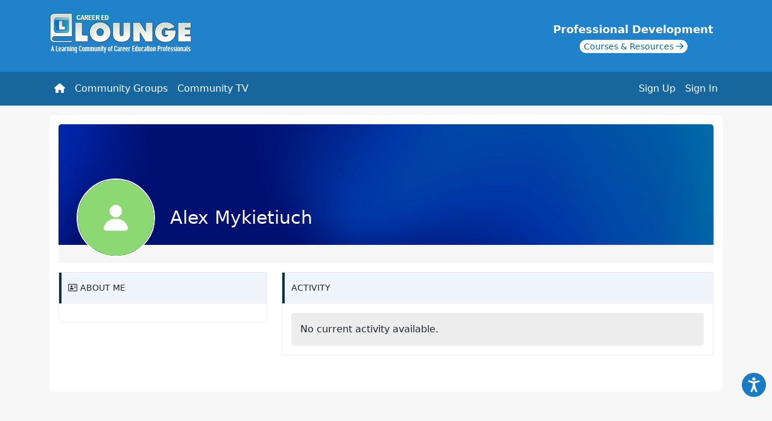

--- FILE ---
content_type: text/html; charset=UTF-8
request_url: https://www.careeredlounge.com/pg/profile/amykietiuch
body_size: 5848
content:

<!doctype html>
<html lang="en">
<head>
	
    <script async src="https://www.googletagmanager.com/gtag/js?id=G-L7ZHD5MTX1"></script>
    <script>
      window.dataLayer = window.dataLayer || [];
      function gtag(){dataLayer.push(arguments);}
      gtag('js', new Date());

      gtag('config', 'G-L7ZHD5MTX1');
    </script>
  	<meta http-equiv="Content-Type" content="text/html; charset=UTF-8" />
	<meta name="viewport" content="width=device-width, initial-scale=1">
  <title>Alex Mykietiuch</title><meta name="description" content="The Career Ed Lounge is the only social learning space exclusively dedicated to the career education community. Join your peers now!">

	<meta property='og:image' content='https://www.careeredlounge.com/images/lounge-icon.jpg' />	
	
  <link rel="image_src" href="https://www.careeredlounge.com/images/icon-loungex90.gif" />
	<link href="https://cdn.jsdelivr.net/npm/bootstrap@5.2.0-beta1/dist/css/bootstrap.min.css" rel="stylesheet" integrity="sha384-0evHe/X+R7YkIZDRvuzKMRqM+OrBnVFBL6DOitfPri4tjfHxaWutUpFmBp4vmVor" crossorigin="anonymous">

	<link href="https://fonts.googleapis.com/icon?family=Material+Icons" rel="stylesheet">
	<link href="https://fonts.googleapis.com/icon?family=Material+Icons+Outlined" rel="stylesheet">
	<link rel="stylesheet" href="https://fonts.googleapis.com/css2?family=Material+Symbols+Outlined:opsz,wght,FILL,GRAD@48,700,0,0" />
	<!-- <script src="https://cdn.tiny.cloud/1/amtdzxv852rxirwnunfdr8mqkrq1ma5aijf5k55qfjuqonjc/tinymce/5/tinymce.min.js" referrerpolicy="origin"></script> -->
	<!-- <script src="https://cdn.tiny.cloud/1/s8igq32l5lubqa43ct7xao8qo9zhsi4qkvzrt9qcnalcydma/tinymce/5/tinymce.min.js" referrerpolicy="origin"></script> -->
	<!-- <script src="https://cdn.tiny.cloud/1/no-api-key/tinymce/7/tinymce.min.js" referrerpolicy="origin"></script> -->
	<script src="/js/tinymce/tinymce.min.js" referrerpolicy="origin"></script>

	<script src="https://cdn.jsdelivr.net/npm/@popperjs/core@2.9.2/dist/umd/popper.min.js" integrity="sha384-IQsoLXl5PILFhosVNubq5LC7Qb9DXgDA9i+tQ8Zj3iwWAwPtgFTxbJ8NT4GN1R8p" crossorigin="anonymous"></script>
	<!-- JavaScript Bundle with Popper -->
	<script src="https://cdn.jsdelivr.net/npm/bootstrap@5.2.0-beta1/dist/js/bootstrap.bundle.min.js" integrity="sha384-pprn3073KE6tl6bjs2QrFaJGz5/SUsLqktiwsUTF55Jfv3qYSDhgCecCxMW52nD2" crossorigin="anonymous"></script>

	<script src="https://ajax.googleapis.com/ajax/libs/jquery/3.6.0/jquery.min.js"></script>
	<link href='https://media.maxknowledge.com/sites/lounge/css/main.css?v=2.2' rel="stylesheet">
	
	<script></script>
	
	<link rel="meta" type="application/rdf+xml" title="FOAF" href="http://www.careeredlounge.com/pg/profile/amykietiuch?view=foaf" />	
			<link rel="alternate" type="application/rss+xml" title="RSS" href="http://www.careeredlounge.com/pg/profile/amykietiuch?view=rss" />
			<link rel="alternate" type="application/odd+xml" title="OpenDD" href="http://www.careeredlounge.com/pg/profile/amykietiuch?view=opendd" /><link rel='canonical' href='https://www.careeredlounge.com/pg/profile/amykietiuch' />	
		

</head>
		<body class="">

<header>
	<div class='container '>
		<div class="row">
			<div class="col-lg-12">
				<a href="/" class='careered-lounge-logo'><img src="https://www.careeredlounge.com//images/logo-ccl2.png" alt='Lounge Logo' height=""/></a>
				<div class="training-center position-relative">
					<a href="/trainingcenter" target="_blank">
						<div class='training-center_title'>Professional Development</div>
						<div class='training-center_sub'>
							<span>Courses & Resources <i class='fa-regular fa-arrow-right'></i></span>
						</div>
					</a>
				</div>
			</div>
		</div>
	</div>
	
	<nav class="navbar navbar-expand-lg navbar-dark">
		<div class="container" style='position:relative;'>
			<div class='d-lg-none current-page'>Alex Mykietiuch</div>
			<button 
				class="navbar-toggler ms-auto" 
				type="button" 
				data-bs-toggle="collapse" 
				data-bs-target="#navbarSupportedContent" 
				aria-controls="navbarSupportedContent" 
				aria-expanded="false" 
				aria-label="Toggle navigation">
				<span class="navbar-toggler-icon"></span>
			</button>
			<div class="collapse navbar-collapse" id="navbarSupportedContent">
				
				<ul class="navbar-nav me-auto">
					<li class="nav-item"><a class="nav-link" href='/'><i class='fa fa-home'></i> <span class='d-sm-none'>Home</span></a></li>
					<li class="nav-item"><a class="nav-link " href='/pg/groups/world'><i class="fa-solid fa-people-group d-lg-none"></i> Community Groups</a></li>
					<li class="nav-item"><a class="nav-link " href='/pg/community_tv'><i class="fa-regular fa-tv-retro d-lg-none"></i> Community TV</a></li>
				</ul>
				
				<div class='class="d-flex"'>
				


			<ul class='navbar-nav ms-auto flex-nowrap'>
				<li class='nav-item'>
					<a class='nav-link' href='/register'>Sign Up</a>
				</li>
				<li class='nav-item'>
					<a class='nav-link' href='#' data-bs-toggle='modal' data-bs-target='#login-form'>Sign In</a>
				</li>
				
			</ul>
						
			
			
				</div>
		
	</nav>

		<div class='collapse  searchform' id='collapseExample' class=''>
			<div class="container">
				<div class="row">
					<div class="col-lg-12">
					<div class='card card-body'>
						<form id='searchform' action='https://www.careeredlounge.com/pg/search/' method='get'>
							<div class='input-group' style='margin-top:4px;'>
								<input type='text' class='form-control'  name='q' placeholder='Search the Career Ed Lounge' aria-label='Search' aria-describedby='search button'>
								<button class='btn btn-success' type='submit'><i class='fa fa-search'></i></button>
							</div>
						</form>
					</div>
					</div>
				</div>
			</div>
					
				</div>
			</div>
</header>


		<form    action="https://www.careeredlounge.com/action/login" method="post" >
<input type="hidden"  name="__elgg_token"  value="5e547a4c8475f8b6c45cd3e66e6727f7" /><input type="hidden"  name="__elgg_ts"  value="1768436781" /></form>
	<div class="container">
  <!-- <div class="rows"> -->
    <!-- <div class="col-lg-12"> -->
      <!-- <div class="row"> -->
        
		<div class=' mt-3 profile-content'>
			<div class='col-lg-12'>
				<div>
					<header class='text-center'><div class='profile-image-container'><div class='profile-image'><img src='https://www.careeredlounge.com/mod/profile/graphics/defaultlarge.gif' border='0'   alt='Alex Mykietiuch' title='Alex Mykietiuch' /></div></div>
							<div class='profile-name'>
								<h1>Alex Mykietiuch</h1></div>
	
					</header>
					<div class='profile-action-bar'>
								


					</div>
					<div class='profile-info'> 
						
					</div>
				</div>
			</div>
			
			<div class='row'><div class='col-lg-4'><div class='profile-section-content'><p class='profile_section_title'><i class='fa-regular fa-address-card'></i> About me</p><div class='profile_section_items'><p><!-- seo --><!-- seo --></p>
</div></div></div>
				<div class='col-lg-8'>
					<div class='profile-section-content river'>
						<p class='profile_section_title'>Activity</p>
						<div class='profile_section_items river'>
			<div style='background-color:#ededed;padding:15px;border-radius:5px;margin-top:15px;margin:15px;'>No current activity available.</div>
						</div>
						<div class='page-load-status'>
							<p class='infinite-scroll-request'> 
								<i class='fa-solid fa-circle-small fa-bounce' style='--fa-animation-delay:.2s;'></i> 
								<i class='fa-solid fa-circle-small fa-bounce' style='--fa-animation-delay:.4s;' ></i> 
								<i class='fa-solid fa-circle-small fa-bounce' style='--fa-animation-delay:.6s;'></i>
							</p>
							<p class='infinite-scroll-last'>End of Content</p>
							<p class='infinite-scroll-error'>End of Content</p>
						</div>
					</div>
				</div>
			</div>

			
		</div><script>
	
</script>
</div><!-- /#profile_info -->
    
      <!-- </div> -->
    <!-- </div> -->
  <!-- </div> -->
</div>




</div>
</div>


	<footer class='footer'>
		<div class="container">
			<div class="row">
				<div class='col-lg-12'>
					<div class="text-center">
						<div class='float-start'>
							<a href="https://www.maxknowledge.com" target="_blank">Powered By MaxKnowledge</a>
						</div>
						<div class='float-end'>
						<a href="mailto:support@maxknowledge.com" title="Contact" target="_blank">Contact</a> | <a href="http://www.maxknowledge.com/policies/terms.php" title="Terms of Service" target="_blank">Terms of Service</a>
						</div>
					</div>
				</div>	
			</div>
		</div>
	</footer>

	<!-- Modal -->
<div class="modal fade" id="pgModal" tabindex="-1" aria-labelledby="pgModalLabel" aria-hidden="true">
  <div class="modal-dialog modal-dialog-centered ">
    <div class="modal-content">
      <div class="modal-header">
        <h5 class="modal-title" id="exampleModalLabel">Performance Groups</h5>
        <button type="button" class="btn-close" data-bs-dismiss="modal" aria-label="Close"></button>
      </div>
      <div class="modal-body">
        <p>
					Career Ed Lounge is embedded in over eighty professional development portals serving the career and technical education community. Performance Groups in the Lounge are integrated with related learning opportunities offered on these portals. With a few exceptions, Performance Groups are also publicly available to any member of the Lounge to maximize peer-to-peer learning and performance outcomes.
				</p>
      </div>
    </div>
  </div>
</div>

	<div class="modal fade" id="login-form" tabindex="-1" data-bs-backdrop="static" data-bs-keyboard="false" tabindex="-1" aria-labelledby="loginModalLabel" aria-hidden="true">
		<div class="modal-dialog modal-dialog-centered modal-md">
			<div class="modal-content">
				<div class="modal-header">
					<h5 class="modal-title" id="exampleModalLabel">Sign In</h5>
					<button type="button" class="btn-close" data-bs-dismiss="modal" aria-label="Close"></button>
				</div>
				<div class="modal-body">
					<form name='sbform' action='/action/login' method='post'>
						<div class="form-floating mb-3">
							<input type='text' name='username' class='form-control form-control-lg' id='username' placeholder='Username/Email'>
							<label for='username' class="form-label" sr-only>Username/Email</label>
						</div>
						<div class="form-floating mb-4">
							<input type='password' name='password' class='form-control' placeholder='Password' id='password'>
							<label for='password' class="form-label">Password</label>
						</div>

						<div class='d-grid mb-3'>
							<button class='btn btn-primary btn-lg' href='javascript:void(0);' type='submit'>Sign in</button>
						</div>
					</form>
					<form name='password-reset' action='https://forgotpassword.maxknowledge.com/' method='POST'>
						<input type='hidden' name='return' value='careeredlounge.com'>
						<input type='hidden' name='portal' value='lounge'>
						<div class='row text-center'>
							<div class="col"><a href="/register" class='btn btn-outline-success' style='display:block;'>Sign Up </a></div>
							<div class="col"><input type='submit' value='Forgot Password' name='Forgot Password?' class='btn btn-forgot'></div>
						</div>
					</form>
				</div>
			</div>
		</div>
	</div>

	<!-- Accessibility Code for "www.careeredlounge.com" -->
	<script>
		window.interdeal = {
				"sitekey": "112c901557b202b750010de5e5dc1016",
				"Position": "right",
				"domains": {
						"js": "https://cdn.equalweb.com/",
						"acc": "https://access.equalweb.com/"
				},
				"Menulang": "EN",
				"btnStyle": {
						"vPosition": [
								"97%",
								"20%"
						],
						"scale": [
								"0.5",
								"0.5"
						],
						"color": {
								"main": "#187bc3",
								"second": "#ffffff"
						},
						"icon": {
								"outline": false,
								"type": 11,
								"shape": "circle"
						}
				}
		};
		(function(doc, head, body){
				var coreCall             = doc.createElement('script');
				coreCall.src             = interdeal.domains.js + 'core/5.0.9/accessibility.js';
				coreCall.defer           = true;
				coreCall.integrity       = 'sha512-dxjHZQgpVIG70EQus4+1KR3oj2KGyrtwR/nr4lY+tcMjrQ1Yb9V1SCKNVLGhD3CcPMgANKAqOk4ldI8WWNnQTw==';
				coreCall.crossOrigin     = 'anonymous';
				coreCall.setAttribute('data-cfasync', true );
				body? body.appendChild(coreCall) : head.appendChild(coreCall);
		})(document, document.head, document.body);
	</script>

	<script src='https://media.maxknowledge.com/sites/lounge/js/infinite-scroll.pkgd.min.js '></script>
	<script>
		
		$('.scroller-content_container').scroll(function(){
			$('[data-toggle=\"popover\"]').popover('hide');
		});

		$('.onboarding').on("click", function(){
			$.ajax({
      type: "POST",
      url: "onboarding.php",
      data: $(this).serialize(),
      success: function(data){
				// console.log(data);
			}
			});
   		return false;
		});

	</script>
	
	<script>
		$(document).ready(function(){
			$('textarea.input-textarea').addClass('form-control').css({height:"120px",backgroundColor:"#EDEDEDED"});
		})
		tinymce.init({
			selector: 'textarea.input-textarea',
			entity_encoding: 'numeric',
			branding: false,
			plugins: 'lists, link, media, image',
			browser_spellcheck: true,
			width: '100%',
			height: 250,
			skin: 'Lounge',
			skin_url: '/mod/tinymce/tinymce/Lounge/skins/ui/Lounge',
			menubar: false,
			toolbar: 'bold italic underline | strikethrough | align | bullist numlist | link media image',
			default_link_target: '_blank',
			link_default_protocol: 'https',
			paste_as_text: true,
			footer: false,
			statusbar : false,
			document_base_url : 'https://www.careeredlounge.com/',
			relative_urls : false,
			
		});
		tinymce.init({
			selector: 'textarea.input-deny-textarea',
			entity_encoding: 'numeric',
			branding: false,
			browser_spellcheck: true,
			width: '100%',
			height: 250,
			skin: 'Lounge',
			skin_url: '/mod/tinymce/tinymce/Lounge/skins/ui/Lounge',
			menubar: false,
			toolbar: 'bold italic',
			default_link_target: '_blank',
			link_default_protocol: 'https',
			paste_as_text: true,
			footer: false,
			statusbar : false,
			document_base_url : 'https://www.careeredlounge.com/',
			relative_urls : false,
			
		});
		function toggleEditor(id) {
			if (!tinyMCE.get(id)){
				tinyMCE.execCommand('mceAddControl', false, id);
			}else{
				tinyMCE.execCommand('mceRemoveControl', false, id);
			}
		}
	</script>
	<script type='text/javascript'>
		var tooltipTriggerList = [].slice.call(document.querySelectorAll('[data-bs-toggle="tooltip"]'))
		var tooltipList = tooltipTriggerList.map(function (tooltipTriggerEl) {
			return new bootstrap.Tooltip(tooltipTriggerEl)
		})
		$('#send_to').on("change", function(){
			$('#send_to_collection option[value=""]').attr("selected",true);
			$('#send_to option[selected]').removeAttr("selected");
		});
		$('#send_to_collection').on("change", function(){
			$('#send_to option[value=""]').attr("selected",true);
			$('#send_to_collection option[selected]').removeAttr("selected");
		});

		$('.admin-tab .scroller-content_container').infiniteScroll({
  		// options
			path: function() {
				let pageNumber = ( this.loadCount + 1 ) * 10;
				return `/?offset=${pageNumber}`;
			},
			scrollThreshold: 50,
			elementScroll: true,
  		append: '.admin-tab .scroller-content_container .river_item',
  		history: false,
			status: '.admin-tab .scroller-content .page-load-status',
			checkLastPage: false,
			hideNav: '.admin-tab .scroller-content .pagination',
			debug: false,
		});

		$('.all-tab .scroller-content_container').infiniteScroll({
  		// options
			path: function() {
				let pageNumber = ( this.loadCount + 1 ) * 10;
				return `/?offset=${pageNumber}`;
			},
			scrollThreshold: 50,
			elementScroll: true,
  		append: '.all-tab .scroller-content_container .river_item',
  		history: false,
			status: '.all-tab .scroller-content .page-load-status',
			checkLastPage: false,
			hideNav: '.all-tab .scroller-content .pagination',
			debug: false,
		});
		
		$('.mine-tab .scroller-content_container').infiniteScroll({
  		// options
			path: function() {
				let pageNumber = ( this.loadCount + 1 ) * 10;
				return `/?offset=${pageNumber}`;
			},
			scrollThreshold: 50,
			elementScroll: true,
  		history: false,
			checkLastPage: false,
			debug: false,
  		append: '.mine-tab .scroller-content_container .river_item',
			status: '.mine-tab .scroller-content .page-load-status',

		});
		$('.following-tab .scroller-content_container').infiniteScroll({
  		// options
			path: function() {
				let pageNumber = ( this.loadCount + 1 ) * 10;
				return `/?offset=${pageNumber}`;
			},
			scrollThreshold: 50,
			elementScroll: true,
  		history: false,
			checkLastPage: false,
			debug: false,
  		append: '.following-tab .scroller-content_container .river_item',
			status: '.following-tab .scroller-content .page-load-status',

		});
		$('.tv-tab .scroller-content_container').infiniteScroll({
  		// options
			path: function() {
				let pageNumber = ( this.loadCount + 2 ) * 1;
				return `/?offset=${pageNumber}`;
			},
			scrollThreshold: 50,
			elementScroll: true,
  		history: false,
			checkLastPage: false,
			debug: false,
  		append: '.tv-tab .scroller-content_container .river_item',
			status: '.tv-tab .scroller-content .page-load-status',

		});

		$('.groups-tab .scroller-content_container').infiniteScroll({
  		// options
			path: function() {
				let pageNumber = ( this.loadCount + 1 ) * 10;
				return `/?offset=${pageNumber}`;
			},
			scrollThreshold: 50,
			elementScroll: true,
  		history: false,
			checkLastPage: false,
			debug: false,
  		append: '.groups-tab .scroller-content_container .river_item',
			status: '.groups-tab .scroller-content .page-load-status',
		});

		$('.river_content .scroller-content .scroller-content_container').infiniteScroll({
  		// options
			path: function() { 
				let pageNumber = ( this.loadCount + 1 ) * 10;
				return `?offset=${pageNumber}`;
			},
			scrollThreshold: 50,
			elementScroll: true,
  		history: false,
			checkLastPage: false,
  		append: '.river_content .scroller-content_container .river_item',
			status: '.river_content .scroller-content .page-load-status',
			debug: false,
		});
		

		$('.profile_section_items.river').infiniteScroll({
  		// options
			path: function() {
				let pageNumber = ( this.loadCount + 1 ) * 10;
				return `?offset=${pageNumber}`;
			},
			scrollThreshold: 50,
			elementScroll: true,
  		history: false,
			checkLastPage: false,
			debug: false,
  		append: '.river_item',
			status: '.page-load-status',
			hideNav: '.profile_section_items nav',

		});

		$('.search_btn').on("click", function(e){
			$(".search_site").addClass("show");
		});

		var tabClick = $('.dashboard-activity .nav-tabs .nav-link');

		$(tabClick).click(function(){
			let tab = $(this).attr('id');
			document.cookie = "tab=" + tab;
		});

		function getCookie(name) {
			const value = `; ${document.cookie}`;
			const parts = value.split(`; ${name}=`);
			if (parts.length === 2) return parts.pop().split(';').shift();
		}

		let saved_tab = getCookie('tab');

		if(saved_tab != undefined){
			var triggerTab = document.querySelector("#" + saved_tab + "")
		}else{
			var triggerTab = document.querySelector("nav-all-tab")
		}
		
		if($(".nav-tabs").length){
			var tab = new bootstrap.Tab(triggerTab)
			tab.show()
		}

	</script>

	<script>
		(function(i,s,o,g,r,a,m){i['GoogleAnalyticsObject']=r;i[r]=i[r]||function(){
		(i[r].q=i[r].q||[]).push(arguments)},i[r].l=1*new Date();a=s.createElement(o),
		m=s.getElementsByTagName(o)[0];a.async=1;a.src=g;m.parentNode.insertBefore(a,m)
		})(window,document,'script','https://www.google-analytics.com/analytics.js','ga');

		ga('create', 'UA-1570459-4', 'auto');
		ga('send', 'pageview');
	</script>
	<script src="https://kit.fontawesome.com/00006f0713.js" crossorigin="anonymous"></script>
	</body>
</html>
